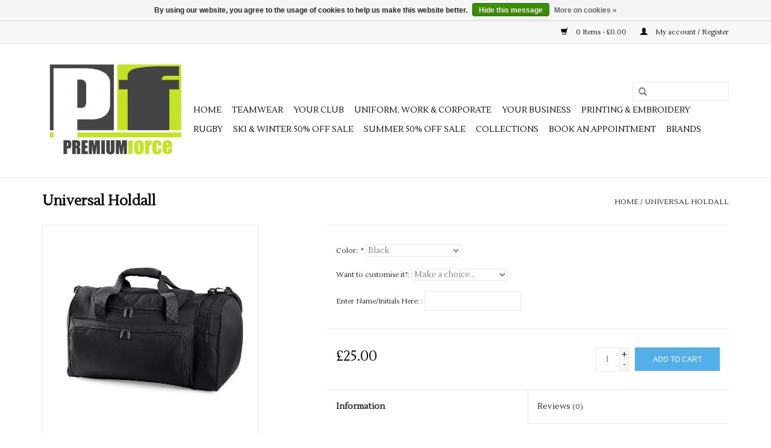

--- FILE ---
content_type: text/html;charset=utf-8
request_url: https://www.premiumforce.co.uk/universal-holdall.html
body_size: 11590
content:
<!DOCTYPE html>
<html lang="en">
  <head>
    <meta charset="utf-8"/>
<!-- [START] 'blocks/head.rain' -->
<!--

  (c) 2008-2026 Lightspeed Netherlands B.V.
  http://www.lightspeedhq.com
  Generated: 19-01-2026 @ 15:00:28

-->
<link rel="canonical" href="https://www.premiumforce.co.uk/universal-holdall.html"/>
<link rel="alternate" href="https://www.premiumforce.co.uk/index.rss" type="application/rss+xml" title="New products"/>
<link href="https://cdn.webshopapp.com/assets/cookielaw.css?2025-02-20" rel="stylesheet" type="text/css"/>
<meta name="robots" content="noodp,noydir"/>
<link href="google.com/+PremiumforceUk" rel="publisher"/>
<meta name="google-site-verification" content="WqCaJ6Z5tGNZyZxJiw4zmIWNVfadkkCbVohB5BuSBmQ"/>
<meta name="google-site-verification" content="&lt;a href=&quot;https://www.pointy.com/shops/uk/england/hertfordshire/london/premium-force&quot;&gt;Premium Force&lt;/a&gt;"/>
<meta name="google-site-verification" content="&lt;!-- Start of LiveChat (www.livechatinc.com) code --&gt;"/>
<meta name="google-site-verification" content="&lt;script type=&quot;text/javascript&quot;&gt;"/>
<meta name="google-site-verification" content="window.__lc = window.__lc || {};"/>
<meta name="google-site-verification" content="window.__lc.license = 11208022;"/>
<meta name="google-site-verification" content="(function() {"/>
<meta name="google-site-verification" content="var lc = document.createElement(&#039;script&#039;); lc.type = &#039;text/javascript&#039;; lc.async = true;"/>
<meta name="google-site-verification" content="lc.src = (&#039;https:&#039; == document.location.protocol ? &#039;https://&#039; : &#039;http://&#039;) + &#039;cdn.livechatinc.com/tracking.js&#039;;"/>
<meta name="google-site-verification" content="var s = document.getElementsByTagName(&#039;script&#039;)[0]; s.parentNode.insertBefore(lc"/>
<meta name="google-site-verification" content="s);"/>
<meta name="google-site-verification" content="})();"/>
<meta name="google-site-verification" content="&lt;/script&gt;"/>
<meta name="google-site-verification" content="&lt;noscript&gt;"/>
<meta name="google-site-verification" content="&lt;a href=&quot;https://www.livechatinc.com/chat-with/11208022/&quot; rel=&quot;nofollow&quot;&gt;Chat with us&lt;/a&gt;"/>
<meta name="google-site-verification" content="powered by &lt;a href=&quot;https://www.livechatinc.com/?welcome&quot; rel=&quot;noopener nofollow&quot; target=&quot;_blank&quot;&gt;LiveChat&lt;/a&gt;"/>
<meta name="google-site-verification" content="&lt;/noscript&gt;"/>
<meta name="google-site-verification" content="&lt;!-- End of LiveChat code --&gt;"/>
<meta property="og:url" content="https://www.premiumforce.co.uk/universal-holdall.html?source=facebook"/>
<meta property="og:site_name" content="Premium Force"/>
<meta property="og:title" content="Universal Holdall"/>
<meta property="og:description" content="Available in Black &amp; Navy"/>
<meta property="og:image" content="https://cdn.webshopapp.com/shops/217793/files/401351370/universal-holdall.jpg"/>
<script src="https://www.powr.io/powr.js?external-type=lightspeed"></script>
<!--[if lt IE 9]>
<script src="https://cdn.webshopapp.com/assets/html5shiv.js?2025-02-20"></script>
<![endif]-->
<!-- [END] 'blocks/head.rain' -->
    <title>Universal Holdall - Premium Force</title>
    <meta name="description" content="Available in Black &amp; Navy" />
    <meta name="keywords" content="Universal, Holdall, printing, embroidery, workwear, sports kit, uniform, shirt supplier" />
    <meta http-equiv="X-UA-Compatible" content="IE=edge,chrome=1">
    <meta name="viewport" content="width=device-width, initial-scale=1.0">
    <meta name="apple-mobile-web-app-capable" content="yes">
    <meta name="apple-mobile-web-app-status-bar-style" content="black">
    <meta property="fb:app_id" content="966242223397117"/>


    <link rel="shortcut icon" href="https://cdn.webshopapp.com/shops/217793/themes/165519/assets/favicon.ico?20240201104644" type="image/x-icon" />
    <link href='//fonts.googleapis.com/css?family=Lustria:400,300,600' rel='stylesheet' type='text/css'>
    <link href='//fonts.googleapis.com/css?family=Lustria:400,300,600' rel='stylesheet' type='text/css'>
    <link rel="shortcut icon" href="https://cdn.webshopapp.com/shops/217793/themes/165519/assets/favicon.ico?20240201104644" type="image/x-icon" /> 
    <link rel="stylesheet" href="https://cdn.webshopapp.com/shops/217793/themes/165519/assets/bootstrap.css?20251216170158" />
    <link rel="stylesheet" href="https://cdn.webshopapp.com/shops/217793/themes/165519/assets/style.css?20251216170158" />    
    <link rel="stylesheet" href="https://cdn.webshopapp.com/shops/217793/themes/165519/assets/settings.css?20251216170158" />  
    <link rel="stylesheet" href="https://cdn.webshopapp.com/assets/gui-2-0.css?2025-02-20" />
    <link rel="stylesheet" href="https://cdn.webshopapp.com/assets/gui-responsive-2-0.css?2025-02-20" />   
    <link rel="stylesheet" href="https://cdn.webshopapp.com/shops/217793/themes/165519/assets/custom.css?20251216170158" />
    <script src="https://cdn.webshopapp.com/assets/jquery-1-9-1.js?2025-02-20"></script>
    <script src="https://cdn.webshopapp.com/assets/jquery-ui-1-10-1.js?2025-02-20"></script>
   
    <script type="text/javascript" src="https://cdn.webshopapp.com/shops/217793/themes/165519/assets/global.js?20251216170158"></script>

    <script type="text/javascript" src="https://cdn.webshopapp.com/shops/217793/themes/165519/assets/jcarousel.js?20251216170158"></script>
    <script type="text/javascript" src="https://cdn.webshopapp.com/assets/gui.js?2025-02-20"></script>
    <script type="text/javascript" src="https://cdn.webshopapp.com/assets/gui-responsive-2-0.js?2025-02-20"></script>
        
    <!--[if lt IE 9]>
    <link rel="stylesheet" href="https://cdn.webshopapp.com/shops/217793/themes/165519/assets/style-ie.css?20251216170158" />
    <![endif]-->
  </head>
  <body>  
    <header>
      <div class="topnav">
        <div class="container">
                    <div class="right">
            <a href="https://www.premiumforce.co.uk/cart/" title="Cart" class="cart"> 
              <span class="glyphicon glyphicon-shopping-cart"></span>
              0 Items - £0.00
            </a>
            <a href="https://www.premiumforce.co.uk/account/" title="My account" class="my-account">
              <span class="glyphicon glyphicon-user"></span>
                            My account / Register
                          </a>
          </div>
        </div>
      </div>
      <div class="navigation container">
        <div class="align">
          <ul class="burger">
            <img src="https://cdn.webshopapp.com/shops/217793/themes/165519/assets/hamburger.png?20251216170158" width="32" height="32" alt="Menu">
          </ul>
          <div class="vertical logo">
            <a href="https://www.premiumforce.co.uk/" title="Premium Force">
              <img src="https://cdn.webshopapp.com/shops/217793/themes/165519/assets/logo.png?20240201104644" alt="Premium Force" />
            </a>
          </div>
          <nav class="nonbounce desktop vertical">
            <form action="https://www.premiumforce.co.uk/search/" method="get" id="formSearch">
              <input type="text" name="q" autocomplete="off"  value=""/>
              <span onclick="$('#formSearch').submit();" title="Search" class="glyphicon glyphicon-search"></span>
            </form>            
            <ul>
              <li class="item home ">
                <a class="itemLink" href="https://www.premiumforce.co.uk/">Home</a>
              </li>
                            <li class="item sub">
                <a class="itemLink" href="https://www.premiumforce.co.uk/teamwear/" title="Teamwear">Teamwear</a>
                                <span class="glyphicon glyphicon-play"></span>
                <ul class="subnav">
                                    <li class="subitem">
                    <a class="subitemLink" href="https://www.premiumforce.co.uk/teamwear/clothing/" title="Clothing">Clothing</a>
                                        <ul class="subnav">
                                            <li class="subitem">
                        <a class="subitemLink" href="https://www.premiumforce.co.uk/teamwear/clothing/base-layers/" title="Base Layers">Base Layers</a>
                      </li>
                                            <li class="subitem">
                        <a class="subitemLink" href="https://www.premiumforce.co.uk/teamwear/clothing/coats-jackets/" title="Coats &amp; Jackets">Coats &amp; Jackets</a>
                      </li>
                                            <li class="subitem">
                        <a class="subitemLink" href="https://www.premiumforce.co.uk/teamwear/clothing/hoodies-sweatshirts/" title="Hoodies &amp; Sweatshirts">Hoodies &amp; Sweatshirts</a>
                      </li>
                                            <li class="subitem">
                        <a class="subitemLink" href="https://www.premiumforce.co.uk/teamwear/clothing/t-shirts-polos/" title="T Shirts &amp; Polo&#039;s">T Shirts &amp; Polo&#039;s</a>
                      </li>
                                            <li class="subitem">
                        <a class="subitemLink" href="https://www.premiumforce.co.uk/teamwear/clothing/training-tops/" title="Training Tops">Training Tops</a>
                      </li>
                                            <li class="subitem">
                        <a class="subitemLink" href="https://www.premiumforce.co.uk/teamwear/clothing/trousers-shorts/" title="Trousers &amp; Shorts">Trousers &amp; Shorts</a>
                      </li>
                                          </ul>
                                      </li>
                                    <li class="subitem">
                    <a class="subitemLink" href="https://www.premiumforce.co.uk/teamwear/equipment/" title="Equipment">Equipment</a>
                                      </li>
                                    <li class="subitem">
                    <a class="subitemLink" href="https://www.premiumforce.co.uk/teamwear/luggage/" title="Luggage">Luggage</a>
                                      </li>
                                    <li class="subitem">
                    <a class="subitemLink" href="https://www.premiumforce.co.uk/teamwear/accessories/" title="Accessories">Accessories</a>
                                      </li>
                                    <li class="subitem">
                    <a class="subitemLink" href="https://www.premiumforce.co.uk/teamwear/cricket/" title="Cricket">Cricket</a>
                                      </li>
                                    <li class="subitem">
                    <a class="subitemLink" href="https://www.premiumforce.co.uk/teamwear/netball/" title="Netball">Netball</a>
                                      </li>
                                    <li class="subitem">
                    <a class="subitemLink" href="https://www.premiumforce.co.uk/teamwear/rugby/" title="Rugby">Rugby</a>
                                      </li>
                                  </ul>
                              </li>
                            <li class="item sub">
                <a class="itemLink" href="https://www.premiumforce.co.uk/your-club/" title="Your Club">Your Club</a>
                                <span class="glyphicon glyphicon-play"></span>
                <ul class="subnav">
                                    <li class="subitem">
                    <a class="subitemLink" href="https://www.premiumforce.co.uk/your-club/cycling-clubs/" title="Cycling Clubs">Cycling Clubs</a>
                                        <ul class="subnav">
                                            <li class="subitem">
                        <a class="subitemLink" href="https://www.premiumforce.co.uk/your-club/cycling-clubs/lovelo-cinelli-racing-team/" title="Lovelo Cinelli Racing Team">Lovelo Cinelli Racing Team</a>
                      </li>
                                          </ul>
                                      </li>
                                    <li class="subitem">
                    <a class="subitemLink" href="https://www.premiumforce.co.uk/your-club/gymnastics-dance-clubs/" title="Gymnastics/Dance Clubs">Gymnastics/Dance Clubs</a>
                                        <ul class="subnav">
                                            <li class="subitem">
                        <a class="subitemLink" href="https://www.premiumforce.co.uk/your-club/gymnastics-dance-clubs/cj-dance-school/" title="CJ Dance School">CJ Dance School</a>
                      </li>
                                            <li class="subitem">
                        <a class="subitemLink" href="https://www.premiumforce.co.uk/your-club/gymnastics-dance-clubs/team-esg/" title="Team ESG">Team ESG</a>
                      </li>
                                          </ul>
                                      </li>
                                    <li class="subitem">
                    <a class="subitemLink" href="https://www.premiumforce.co.uk/your-club/rugby-clubs/" title="Rugby Clubs">Rugby Clubs</a>
                                        <ul class="subnav">
                                            <li class="subitem">
                        <a class="subitemLink" href="https://www.premiumforce.co.uk/your-club/rugby-clubs/chess-valley-rfc/" title="Chess Valley RFC">Chess Valley RFC</a>
                      </li>
                                            <li class="subitem">
                        <a class="subitemLink" href="https://www.premiumforce.co.uk/your-club/rugby-clubs/harrow-rfc/" title="Harrow RFC">Harrow RFC</a>
                      </li>
                                            <li class="subitem">
                        <a class="subitemLink" href="https://www.premiumforce.co.uk/your-club/rugby-clubs/met-police-rfc/" title="Met Police RFC">Met Police RFC</a>
                      </li>
                                            <li class="subitem">
                        <a class="subitemLink" href="https://www.premiumforce.co.uk/your-club/rugby-clubs/rvc-rugby-team/" title="RVC Rugby Team">RVC Rugby Team</a>
                      </li>
                                            <li class="subitem">
                        <a class="subitemLink" href="https://www.premiumforce.co.uk/your-club/rugby-clubs/saracens-supporters/" title="Saracens Supporters">Saracens Supporters</a>
                      </li>
                                            <li class="subitem">
                        <a class="subitemLink" href="https://www.premiumforce.co.uk/your-club/rugby-clubs/st-albans-centurions/" title="St Albans Centurions">St Albans Centurions</a>
                      </li>
                                            <li class="subitem">
                        <a class="subitemLink" href="https://www.premiumforce.co.uk/your-club/rugby-clubs/tabard-rfc/" title="Tabard RFC">Tabard RFC</a>
                      </li>
                                            <li class="subitem">
                        <a class="subitemLink" href="https://www.premiumforce.co.uk/your-club/rugby-clubs/verulamians-rfc/" title="Verulamians RFC">Verulamians RFC</a>
                      </li>
                                          </ul>
                                      </li>
                                    <li class="subitem">
                    <a class="subitemLink" href="https://www.premiumforce.co.uk/your-club/running-fitness-clubs/" title="Running &amp; Fitness Clubs">Running &amp; Fitness Clubs</a>
                                        <ul class="subnav">
                                            <li class="subitem">
                        <a class="subitemLink" href="https://www.premiumforce.co.uk/your-club/running-fitness-clubs/blind-runners/" title="Blind Runners">Blind Runners</a>
                      </li>
                                            <li class="subitem">
                        <a class="subitemLink" href="https://www.premiumforce.co.uk/your-club/running-fitness-clubs/claire-hobson-pt/" title="Claire Hobson PT">Claire Hobson PT</a>
                      </li>
                                            <li class="subitem">
                        <a class="subitemLink" href="https://www.premiumforce.co.uk/your-club/running-fitness-clubs/elevate-fitness/" title="Elevate Fitness">Elevate Fitness</a>
                      </li>
                                            <li class="subitem">
                        <a class="subitemLink" href="https://www.premiumforce.co.uk/your-club/running-fitness-clubs/fit-with-vic/" title="Fit With Vic">Fit With Vic</a>
                      </li>
                                            <li class="subitem">
                        <a class="subitemLink" href="https://www.premiumforce.co.uk/your-club/running-fitness-clubs/walx-ver-valley/" title="Walx Ver Valley">Walx Ver Valley</a>
                      </li>
                                          </ul>
                                      </li>
                                    <li class="subitem">
                    <a class="subitemLink" href="https://www.premiumforce.co.uk/your-club/schools-universities/" title="Schools &amp; Universities">Schools &amp; Universities</a>
                                        <ul class="subnav">
                                            <li class="subitem">
                        <a class="subitemLink" href="https://www.premiumforce.co.uk/your-club/schools-universities/rvc-farm-animal-clinical-club/" title="RVC Farm Animal Clinical Club">RVC Farm Animal Clinical Club</a>
                      </li>
                                            <li class="subitem">
                        <a class="subitemLink" href="https://www.premiumforce.co.uk/your-club/schools-universities/rvc-badminton-team/" title="RVC Badminton Team">RVC Badminton Team</a>
                      </li>
                                            <li class="subitem">
                        <a class="subitemLink" href="https://www.premiumforce.co.uk/your-club/schools-universities/rvc-music-society/" title="RVC Music Society">RVC Music Society</a>
                      </li>
                                            <li class="subitem">
                        <a class="subitemLink" href="https://www.premiumforce.co.uk/your-club/schools-universities/rvc-shooting-team/" title="RVC Shooting Team">RVC Shooting Team</a>
                      </li>
                                          </ul>
                                      </li>
                                    <li class="subitem">
                    <a class="subitemLink" href="https://www.premiumforce.co.uk/your-club/swimming-clubs/" title="Swimming Clubs">Swimming Clubs</a>
                                        <ul class="subnav">
                                            <li class="subitem">
                        <a class="subitemLink" href="https://www.premiumforce.co.uk/your-club/swimming-clubs/bedfordshire-asa-champs/" title="Bedfordshire ASA Champs">Bedfordshire ASA Champs</a>
                      </li>
                                            <li class="subitem">
                        <a class="subitemLink" href="https://www.premiumforce.co.uk/your-club/swimming-clubs/berkhamsted-swimming-club/" title="Berkhamsted Swimming Club">Berkhamsted Swimming Club</a>
                      </li>
                                            <li class="subitem">
                        <a class="subitemLink" href="https://www.premiumforce.co.uk/your-club/swimming-clubs/bletchley-swim-club/" title="Bletchley Swim Club">Bletchley Swim Club</a>
                      </li>
                                            <li class="subitem">
                        <a class="subitemLink" href="https://www.premiumforce.co.uk/your-club/swimming-clubs/dunstable-swim-club/" title="Dunstable Swim Club">Dunstable Swim Club</a>
                      </li>
                                            <li class="subitem">
                        <a class="subitemLink" href="https://www.premiumforce.co.uk/your-club/swimming-clubs/linslade-crusaders-sc/" title="Linslade Crusaders SC">Linslade Crusaders SC</a>
                      </li>
                                            <li class="subitem">
                        <a class="subitemLink" href="https://www.premiumforce.co.uk/your-club/swimming-clubs/putteridge-swim-club/" title="Putteridge Swim Club">Putteridge Swim Club</a>
                      </li>
                                            <li class="subitem">
                        <a class="subitemLink" href="https://www.premiumforce.co.uk/your-club/swimming-clubs/team-luton-swim-club/" title="Team Luton Swim Club">Team Luton Swim Club</a>
                      </li>
                                          </ul>
                                      </li>
                                  </ul>
                              </li>
                            <li class="item sub">
                <a class="itemLink" href="https://www.premiumforce.co.uk/uniform-work-corporate/" title="Uniform, Work &amp; Corporate">Uniform, Work &amp; Corporate</a>
                                <span class="glyphicon glyphicon-play"></span>
                <ul class="subnav">
                                    <li class="subitem">
                    <a class="subitemLink" href="https://www.premiumforce.co.uk/uniform-work-corporate/activewear-performance/" title="Activewear &amp; Performance">Activewear &amp; Performance</a>
                                      </li>
                                    <li class="subitem">
                    <a class="subitemLink" href="https://www.premiumforce.co.uk/uniform-work-corporate/bags-luggage/" title="Bags &amp; Luggage">Bags &amp; Luggage</a>
                                      </li>
                                    <li class="subitem">
                    <a class="subitemLink" href="https://www.premiumforce.co.uk/uniform-work-corporate/baselayer/" title="Baselayer">Baselayer</a>
                                      </li>
                                    <li class="subitem">
                    <a class="subitemLink" href="https://www.premiumforce.co.uk/uniform-work-corporate/chefswear-aprons/" title="Chefswear/Aprons">Chefswear/Aprons</a>
                                      </li>
                                    <li class="subitem">
                    <a class="subitemLink" href="https://www.premiumforce.co.uk/uniform-work-corporate/coats-jackets/" title="Coats &amp; Jackets">Coats &amp; Jackets</a>
                                      </li>
                                    <li class="subitem">
                    <a class="subitemLink" href="https://www.premiumforce.co.uk/uniform-work-corporate/fleece/" title="Fleece">Fleece</a>
                                      </li>
                                    <li class="subitem">
                    <a class="subitemLink" href="https://www.premiumforce.co.uk/uniform-work-corporate/gilets-bodywarmers/" title="Gilets &amp; Bodywarmers">Gilets &amp; Bodywarmers</a>
                                      </li>
                                    <li class="subitem">
                    <a class="subitemLink" href="https://www.premiumforce.co.uk/uniform-work-corporate/headwear/" title="Headwear">Headwear</a>
                                      </li>
                                    <li class="subitem">
                    <a class="subitemLink" href="https://www.premiumforce.co.uk/uniform-work-corporate/health-beauty/" title="Health &amp; Beauty">Health &amp; Beauty</a>
                                      </li>
                                    <li class="subitem">
                    <a class="subitemLink" href="https://www.premiumforce.co.uk/uniform-work-corporate/hi-vis/" title="Hi Vis">Hi Vis</a>
                                      </li>
                                    <li class="subitem">
                    <a class="subitemLink" href="https://www.premiumforce.co.uk/uniform-work-corporate/hoodies-sweatshirts/" title="Hoodies &amp; Sweatshirts">Hoodies &amp; Sweatshirts</a>
                                      </li>
                                    <li class="subitem">
                    <a class="subitemLink" href="https://www.premiumforce.co.uk/uniform-work-corporate/polos/" title="Polos">Polos</a>
                                      </li>
                                    <li class="subitem">
                    <a class="subitemLink" href="https://www.premiumforce.co.uk/uniform-work-corporate/shirts-blouses/" title="Shirts &amp; Blouses">Shirts &amp; Blouses</a>
                                      </li>
                                    <li class="subitem">
                    <a class="subitemLink" href="https://www.premiumforce.co.uk/uniform-work-corporate/softshell/" title="Softshell">Softshell</a>
                                      </li>
                                    <li class="subitem">
                    <a class="subitemLink" href="https://www.premiumforce.co.uk/uniform-work-corporate/t-shirts-vests/" title="T Shirts &amp; Vests">T Shirts &amp; Vests</a>
                                      </li>
                                    <li class="subitem">
                    <a class="subitemLink" href="https://www.premiumforce.co.uk/uniform-work-corporate/trousers-shorts/" title="Trousers &amp; Shorts">Trousers &amp; Shorts</a>
                                      </li>
                                    <li class="subitem">
                    <a class="subitemLink" href="https://www.premiumforce.co.uk/uniform-work-corporate/find-full-range-here/" title="FIND FULL RANGE HERE">FIND FULL RANGE HERE</a>
                                      </li>
                                  </ul>
                              </li>
                            <li class="item sub">
                <a class="itemLink" href="https://www.premiumforce.co.uk/your-business/" title="Your Business">Your Business</a>
                                <span class="glyphicon glyphicon-play"></span>
                <ul class="subnav">
                                    <li class="subitem">
                    <a class="subitemLink" href="https://www.premiumforce.co.uk/your-business/businesses/" title="Businesses">Businesses</a>
                                        <ul class="subnav">
                                            <li class="subitem">
                        <a class="subitemLink" href="https://www.premiumforce.co.uk/your-business/businesses/architectural-salvage/" title="Architectural Salvage">Architectural Salvage</a>
                      </li>
                                            <li class="subitem">
                        <a class="subitemLink" href="https://www.premiumforce.co.uk/your-business/businesses/bishops-electrical/" title="Bishops Electrical">Bishops Electrical</a>
                      </li>
                                            <li class="subitem">
                        <a class="subitemLink" href="https://www.premiumforce.co.uk/your-business/businesses/de-havilland-museum/" title="de Havilland Museum">de Havilland Museum</a>
                      </li>
                                            <li class="subitem">
                        <a class="subitemLink" href="https://www.premiumforce.co.uk/your-business/businesses/drc-roofing/" title="DRC Roofing">DRC Roofing</a>
                      </li>
                                            <li class="subitem">
                        <a class="subitemLink" href="https://www.premiumforce.co.uk/your-business/businesses/hilti-air/" title="Hilti Air">Hilti Air</a>
                      </li>
                                            <li class="subitem">
                        <a class="subitemLink" href="https://www.premiumforce.co.uk/your-business/businesses/hobbledown-farm/" title="Hobbledown Farm">Hobbledown Farm</a>
                      </li>
                                            <li class="subitem">
                        <a class="subitemLink" href="https://www.premiumforce.co.uk/your-business/businesses/jmb/" title="JMB">JMB</a>
                      </li>
                                            <li class="subitem">
                        <a class="subitemLink" href="https://www.premiumforce.co.uk/your-business/businesses/kj-plumbing-heating/" title="KJ Plumbing &amp; Heating">KJ Plumbing &amp; Heating</a>
                      </li>
                                            <li class="subitem">
                        <a class="subitemLink" href="https://www.premiumforce.co.uk/your-business/businesses/osborne-woodcare/" title="Osborne Woodcare">Osborne Woodcare</a>
                      </li>
                                            <li class="subitem">
                        <a class="subitemLink" href="https://www.premiumforce.co.uk/your-business/businesses/photographic-synergy/" title="Photographic Synergy">Photographic Synergy</a>
                      </li>
                                            <li class="subitem">
                        <a class="subitemLink" href="https://www.premiumforce.co.uk/your-business/businesses/prestige-carpet-care/" title="Prestige Carpet Care">Prestige Carpet Care</a>
                      </li>
                                            <li class="subitem">
                        <a class="subitemLink" href="https://www.premiumforce.co.uk/your-business/businesses/tftull-ltd/" title="T.F.Tull Ltd">T.F.Tull Ltd</a>
                      </li>
                                            <li class="subitem">
                        <a class="subitemLink" href="https://www.premiumforce.co.uk/your-business/businesses/thrift-farm/" title="Thrift Farm">Thrift Farm</a>
                      </li>
                                            <li class="subitem">
                        <a class="subitemLink" href="https://www.premiumforce.co.uk/your-business/businesses/upgrade-heating/" title="Upgrade Heating">Upgrade Heating</a>
                      </li>
                                            <li class="subitem">
                        <a class="subitemLink" href="https://www.premiumforce.co.uk/your-business/businesses/webbs-gardens/" title="Webbs Gardens">Webbs Gardens</a>
                      </li>
                                            <li class="subitem">
                        <a class="subitemLink" href="https://www.premiumforce.co.uk/your-business/businesses/willows-activity-farm/" title="Willows Activity Farm">Willows Activity Farm</a>
                      </li>
                                            <li class="subitem">
                        <a class="subitemLink" href="https://www.premiumforce.co.uk/your-business/businesses/willows-forge/" title="Willows Forge">Willows Forge</a>
                      </li>
                                            <li class="subitem">
                        <a class="subitemLink" href="https://www.premiumforce.co.uk/your-business/businesses/woodside-security/" title="Woodside Security">Woodside Security</a>
                      </li>
                                            <li class="subitem">
                        <a class="subitemLink" href="https://www.premiumforce.co.uk/your-business/businesses/wroxham-barns/" title="Wroxham Barns">Wroxham Barns</a>
                      </li>
                                          </ul>
                                      </li>
                                    <li class="subitem">
                    <a class="subitemLink" href="https://www.premiumforce.co.uk/your-business/childcare/" title="Childcare">Childcare</a>
                                        <ul class="subnav">
                                            <li class="subitem">
                        <a class="subitemLink" href="https://www.premiumforce.co.uk/your-business/childcare/child-minders/" title="Child Minders">Child Minders</a>
                      </li>
                                            <li class="subitem">
                        <a class="subitemLink" href="https://www.premiumforce.co.uk/your-business/childcare/kids-play/" title="Kids Play">Kids Play</a>
                      </li>
                                            <li class="subitem">
                        <a class="subitemLink" href="https://www.premiumforce.co.uk/your-business/childcare/mead-open-farm-day-nursery/" title="Mead Open Farm Day Nursery">Mead Open Farm Day Nursery</a>
                      </li>
                                            <li class="subitem">
                        <a class="subitemLink" href="https://www.premiumforce.co.uk/your-business/childcare/messy-madness/" title="Messy Madness">Messy Madness</a>
                      </li>
                                            <li class="subitem">
                        <a class="subitemLink" href="https://www.premiumforce.co.uk/your-business/childcare/topsy-turvy-nursery-pre-school/" title="Topsy Turvy Nursery &amp; Pre School">Topsy Turvy Nursery &amp; Pre School</a>
                      </li>
                                            <li class="subitem">
                        <a class="subitemLink" href="https://www.premiumforce.co.uk/your-business/childcare/willows-day-nursery-day-camps/" title="Willows Day Nursery &amp; Day Camps">Willows Day Nursery &amp; Day Camps</a>
                      </li>
                                          </ul>
                                      </li>
                                    <li class="subitem">
                    <a class="subitemLink" href="https://www.premiumforce.co.uk/your-business/charity/" title="Charity">Charity</a>
                                        <ul class="subnav">
                                            <li class="subitem">
                        <a class="subitemLink" href="https://www.premiumforce.co.uk/your-business/charity/bod-bus/" title="Bod Bus">Bod Bus</a>
                      </li>
                                          </ul>
                                      </li>
                                    <li class="subitem">
                    <a class="subitemLink" href="https://www.premiumforce.co.uk/your-business/sports-health/" title="Sports &amp; Health">Sports &amp; Health</a>
                                        <ul class="subnav">
                                            <li class="subitem">
                        <a class="subitemLink" href="https://www.premiumforce.co.uk/your-business/sports-health/beta-tennis/" title="Beta Tennis">Beta Tennis</a>
                      </li>
                                            <li class="subitem">
                        <a class="subitemLink" href="https://www.premiumforce.co.uk/your-business/sports-health/challenge-tennis/" title="Challenge Tennis">Challenge Tennis</a>
                      </li>
                                            <li class="subitem">
                        <a class="subitemLink" href="https://www.premiumforce.co.uk/your-business/sports-health/ki-health-concepts/" title="KI Health Concepts">KI Health Concepts</a>
                      </li>
                                            <li class="subitem">
                        <a class="subitemLink" href="https://www.premiumforce.co.uk/your-business/sports-health/vitality-therapy/" title="Vitality Therapy">Vitality Therapy</a>
                      </li>
                                            <li class="subitem">
                        <a class="subitemLink" href="https://www.premiumforce.co.uk/your-business/sports-health/walking-to-wellness/" title="Walking to Wellness">Walking to Wellness</a>
                      </li>
                                          </ul>
                                      </li>
                                    <li class="subitem">
                    <a class="subitemLink" href="https://www.premiumforce.co.uk/your-business/schools/" title="Schools">Schools</a>
                                        <ul class="subnav">
                                            <li class="subitem">
                        <a class="subitemLink" href="https://www.premiumforce.co.uk/your-business/schools/greenleas/" title="Greenleas">Greenleas</a>
                      </li>
                                          </ul>
                                      </li>
                                  </ul>
                              </li>
                            <li class="item sub">
                <a class="itemLink" href="https://www.premiumforce.co.uk/printing-embroidery/" title="Printing &amp; Embroidery">Printing &amp; Embroidery</a>
                                <span class="glyphicon glyphicon-play"></span>
                <ul class="subnav">
                                    <li class="subitem">
                    <a class="subitemLink" href="https://www.premiumforce.co.uk/printing-embroidery/what-we-offer/" title="What we offer">What we offer</a>
                                      </li>
                                    <li class="subitem">
                    <a class="subitemLink" href="https://www.premiumforce.co.uk/printing-embroidery/price-lists/" title="Price Lists">Price Lists</a>
                                      </li>
                                    <li class="subitem">
                    <a class="subitemLink" href="https://www.premiumforce.co.uk/printing-embroidery/leavers-hoodies/" title="Leavers Hoodies">Leavers Hoodies</a>
                                      </li>
                                    <li class="subitem">
                    <a class="subitemLink" href="https://www.premiumforce.co.uk/printing-embroidery/bespoke-web-shop/" title="Bespoke Web Shop">Bespoke Web Shop</a>
                                      </li>
                                  </ul>
                              </li>
                            <li class="item sub">
                <a class="itemLink" href="https://www.premiumforce.co.uk/rugby/" title="Rugby">Rugby</a>
                                <span class="glyphicon glyphicon-play"></span>
                <ul class="subnav">
                                    <li class="subitem">
                    <a class="subitemLink" href="https://www.premiumforce.co.uk/rugby/clothing/" title="Clothing">Clothing</a>
                                        <ul class="subnav">
                                            <li class="subitem">
                        <a class="subitemLink" href="https://www.premiumforce.co.uk/rugby/clothing/adults/" title="Adults">Adults</a>
                      </li>
                                            <li class="subitem">
                        <a class="subitemLink" href="https://www.premiumforce.co.uk/rugby/clothing/junior/" title="Junior">Junior</a>
                      </li>
                                          </ul>
                                      </li>
                                    <li class="subitem">
                    <a class="subitemLink" href="https://www.premiumforce.co.uk/rugby/equipment/" title="Equipment">Equipment</a>
                                        <ul class="subnav">
                                            <li class="subitem">
                        <a class="subitemLink" href="https://www.premiumforce.co.uk/rugby/equipment/rugby-balls/" title="Rugby Balls">Rugby Balls</a>
                      </li>
                                            <li class="subitem">
                        <a class="subitemLink" href="https://www.premiumforce.co.uk/rugby/equipment/rugby-training/" title="Rugby Training">Rugby Training</a>
                      </li>
                                          </ul>
                                      </li>
                                    <li class="subitem">
                    <a class="subitemLink" href="https://www.premiumforce.co.uk/rugby/protection/" title="Protection">Protection</a>
                                        <ul class="subnav">
                                            <li class="subitem">
                        <a class="subitemLink" href="https://www.premiumforce.co.uk/rugby/protection/adults/" title="Adults">Adults</a>
                      </li>
                                            <li class="subitem">
                        <a class="subitemLink" href="https://www.premiumforce.co.uk/rugby/protection/junior/" title="Junior">Junior</a>
                      </li>
                                          </ul>
                                      </li>
                                    <li class="subitem">
                    <a class="subitemLink" href="https://www.premiumforce.co.uk/rugby/base-layers/" title="Base Layers">Base Layers</a>
                                        <ul class="subnav">
                                            <li class="subitem">
                        <a class="subitemLink" href="https://www.premiumforce.co.uk/rugby/base-layers/adults/" title="Adults">Adults</a>
                      </li>
                                            <li class="subitem">
                        <a class="subitemLink" href="https://www.premiumforce.co.uk/rugby/base-layers/junior/" title="Junior">Junior</a>
                      </li>
                                          </ul>
                                      </li>
                                    <li class="subitem">
                    <a class="subitemLink" href="https://www.premiumforce.co.uk/rugby/footwear/" title="Footwear">Footwear</a>
                                        <ul class="subnav">
                                            <li class="subitem">
                        <a class="subitemLink" href="https://www.premiumforce.co.uk/rugby/footwear/adults/" title="Adults">Adults</a>
                      </li>
                                            <li class="subitem">
                        <a class="subitemLink" href="https://www.premiumforce.co.uk/rugby/footwear/junior/" title="Junior">Junior</a>
                      </li>
                                          </ul>
                                      </li>
                                    <li class="subitem">
                    <a class="subitemLink" href="https://www.premiumforce.co.uk/rugby/accessories/" title="Accessories">Accessories</a>
                                        <ul class="subnav">
                                            <li class="subitem">
                        <a class="subitemLink" href="https://www.premiumforce.co.uk/rugby/accessories/adults/" title="Adults">Adults</a>
                      </li>
                                            <li class="subitem">
                        <a class="subitemLink" href="https://www.premiumforce.co.uk/rugby/accessories/junior/" title="Junior">Junior</a>
                      </li>
                                          </ul>
                                      </li>
                                  </ul>
                              </li>
                            <li class="item sub">
                <a class="itemLink" href="https://www.premiumforce.co.uk/ski-winter-50-off-sale/" title="SKI &amp; WINTER 50% OFF SALE">SKI &amp; WINTER 50% OFF SALE</a>
                                <span class="glyphicon glyphicon-play"></span>
                <ul class="subnav">
                                    <li class="subitem">
                    <a class="subitemLink" href="https://www.premiumforce.co.uk/ski-winter-50-off-sale/ski/" title="Ski">Ski</a>
                                        <ul class="subnav">
                                            <li class="subitem">
                        <a class="subitemLink" href="https://www.premiumforce.co.uk/ski-winter-50-off-sale/ski/jackets/" title="Jackets">Jackets</a>
                      </li>
                                            <li class="subitem">
                        <a class="subitemLink" href="https://www.premiumforce.co.uk/ski-winter-50-off-sale/ski/trousers/" title="Trousers">Trousers</a>
                      </li>
                                            <li class="subitem">
                        <a class="subitemLink" href="https://www.premiumforce.co.uk/ski-winter-50-off-sale/ski/1-piece-suits/" title="1 Piece Suits">1 Piece Suits</a>
                      </li>
                                            <li class="subitem">
                        <a class="subitemLink" href="https://www.premiumforce.co.uk/ski-winter-50-off-sale/ski/base-layers/" title="Base Layers">Base Layers</a>
                      </li>
                                            <li class="subitem">
                        <a class="subitemLink" href="https://www.premiumforce.co.uk/ski-winter-50-off-sale/ski/mid-layers/" title="Mid Layers">Mid Layers</a>
                      </li>
                                            <li class="subitem">
                        <a class="subitemLink" href="https://www.premiumforce.co.uk/ski-winter-50-off-sale/ski/leisure-wear/" title="Leisure Wear">Leisure Wear</a>
                      </li>
                                            <li class="subitem">
                        <a class="subitemLink" href="https://www.premiumforce.co.uk/ski-winter-50-off-sale/ski/headwear/" title="Headwear">Headwear</a>
                      </li>
                                            <li class="subitem">
                        <a class="subitemLink" href="https://www.premiumforce.co.uk/ski-winter-50-off-sale/ski/snow-boots/" title="Snow Boots">Snow Boots</a>
                      </li>
                                            <li class="subitem">
                        <a class="subitemLink" href="https://www.premiumforce.co.uk/ski-winter-50-off-sale/ski/socks/" title="Socks">Socks</a>
                      </li>
                                            <li class="subitem">
                        <a class="subitemLink" href="https://www.premiumforce.co.uk/ski-winter-50-off-sale/ski/accessories/" title="Accessories">Accessories</a>
                      </li>
                                          </ul>
                                      </li>
                                    <li class="subitem">
                    <a class="subitemLink" href="https://www.premiumforce.co.uk/ski-winter-50-off-sale/winter/" title="Winter">Winter</a>
                                        <ul class="subnav">
                                            <li class="subitem">
                        <a class="subitemLink" href="https://www.premiumforce.co.uk/ski-winter-50-off-sale/winter/jackets-coats/" title="Jackets &amp; Coats">Jackets &amp; Coats</a>
                      </li>
                                            <li class="subitem">
                        <a class="subitemLink" href="https://www.premiumforce.co.uk/ski-winter-50-off-sale/winter/clothing/" title="Clothing">Clothing</a>
                      </li>
                                            <li class="subitem">
                        <a class="subitemLink" href="https://www.premiumforce.co.uk/ski-winter-50-off-sale/winter/headwear/" title="Headwear">Headwear</a>
                      </li>
                                            <li class="subitem">
                        <a class="subitemLink" href="https://www.premiumforce.co.uk/ski-winter-50-off-sale/winter/gloves-mittens/" title="Gloves &amp; Mittens">Gloves &amp; Mittens</a>
                      </li>
                                            <li class="subitem">
                        <a class="subitemLink" href="https://www.premiumforce.co.uk/ski-winter-50-off-sale/winter/footwear/" title="Footwear">Footwear</a>
                      </li>
                                            <li class="subitem">
                        <a class="subitemLink" href="https://www.premiumforce.co.uk/ski-winter-50-off-sale/winter/accessories/" title="Accessories">Accessories</a>
                      </li>
                                            <li class="subitem">
                        <a class="subitemLink" href="https://www.premiumforce.co.uk/ski-winter-50-off-sale/winter/sledges/" title="Sledges">Sledges</a>
                      </li>
                                          </ul>
                                      </li>
                                    <li class="subitem">
                    <a class="subitemLink" href="https://www.premiumforce.co.uk/ski-winter-50-off-sale/outdoor/" title="Outdoor">Outdoor</a>
                                        <ul class="subnav">
                                            <li class="subitem">
                        <a class="subitemLink" href="https://www.premiumforce.co.uk/ski-winter-50-off-sale/outdoor/coats-jackets/" title="Coats &amp; Jackets">Coats &amp; Jackets</a>
                      </li>
                                            <li class="subitem">
                        <a class="subitemLink" href="https://www.premiumforce.co.uk/ski-winter-50-off-sale/outdoor/waterproofs/" title="Waterproofs">Waterproofs</a>
                      </li>
                                            <li class="subitem">
                        <a class="subitemLink" href="https://www.premiumforce.co.uk/ski-winter-50-off-sale/outdoor/clothing/" title="Clothing">Clothing</a>
                      </li>
                                            <li class="subitem">
                        <a class="subitemLink" href="https://www.premiumforce.co.uk/ski-winter-50-off-sale/outdoor/footwear/" title="Footwear">Footwear</a>
                      </li>
                                          </ul>
                                      </li>
                                  </ul>
                              </li>
                            <li class="item sub">
                <a class="itemLink" href="https://www.premiumforce.co.uk/summer-50-off-sale/" title="SUMMER 50% OFF SALE">SUMMER 50% OFF SALE</a>
                                <span class="glyphicon glyphicon-play"></span>
                <ul class="subnav">
                                    <li class="subitem">
                    <a class="subitemLink" href="https://www.premiumforce.co.uk/summer-50-off-sale/summer/" title="Summer">Summer</a>
                                        <ul class="subnav">
                                            <li class="subitem">
                        <a class="subitemLink" href="https://www.premiumforce.co.uk/summer-50-off-sale/summer/paddling-pools/" title="Paddling Pools">Paddling Pools</a>
                      </li>
                                            <li class="subitem">
                        <a class="subitemLink" href="https://www.premiumforce.co.uk/summer-50-off-sale/summer/beachwear/" title="Beachwear">Beachwear</a>
                      </li>
                                            <li class="subitem">
                        <a class="subitemLink" href="https://www.premiumforce.co.uk/summer-50-off-sale/summer/footwear/" title="Footwear">Footwear</a>
                      </li>
                                          </ul>
                                      </li>
                                  </ul>
                              </li>
                            <li class="item sub">
                <a class="itemLink" href="https://www.premiumforce.co.uk/collections/" title="Collections">Collections</a>
                                <span class="glyphicon glyphicon-play"></span>
                <ul class="subnav">
                                    <li class="subitem">
                    <a class="subitemLink" href="https://www.premiumforce.co.uk/collections/st-albans-range/" title="St Albans Range">St Albans Range</a>
                                      </li>
                                    <li class="subitem">
                    <a class="subitemLink" href="https://www.premiumforce.co.uk/collections/childminders/" title="Childminders">Childminders</a>
                                      </li>
                                    <li class="subitem">
                    <a class="subitemLink" href="https://www.premiumforce.co.uk/collections/leavers-hoodies/" title="Leavers Hoodies">Leavers Hoodies</a>
                                      </li>
                                  </ul>
                              </li>
                            <li class="item">
                <a class="itemLink" href="https://www.premiumforce.co.uk/book-an-appointment/" title="Book an appointment">Book an appointment</a>
                              </li>
                                                                      <li class="item"><a class="itemLink" href="https://www.premiumforce.co.uk/brands/" title="Brands">Brands</a></li>
                                        </ul>
            <span class="glyphicon glyphicon-remove"></span>  
          </nav>
        </div>
      </div>
    </header>
    
    <div class="wrapper">
      <div class="container content">
                <div itemscope itemtype="http://schema.org/Product">
  <div class="page-title row">
  <meta itemprop="description" content="Available in Black & Navy" />  <div class="col-sm-6 col-md-6">
    <h1 class="product-page" itemprop="name" content="Universal Holdall">       Universal Holdall </h1> 
      </div>
  <div class="col-sm-6 col-md-6 breadcrumbs text-right">
    <a href="https://www.premiumforce.co.uk/" title="Home">Home</a>
    
        / <a href="https://www.premiumforce.co.uk/universal-holdall.html">Universal Holdall</a>
      </div>  
</div>
<div class="product-wrap row">
  <div class="product-img col-sm-4 col-md-4">
    <div class="zoombox">
      <div class="images"> 
        <meta itemprop="image" content="https://cdn.webshopapp.com/shops/217793/files/401351370/300x250x2/universal-holdall.jpg" />       
                <a class="zoom first" data-image-id="401351370">             
                                  <img src="https://cdn.webshopapp.com/shops/217793/files/401351370/universal-holdall.jpg" alt="Universal Holdall">
                              </a> 
                <a class="zoom" data-image-id="401351379">             
                                  <img src="https://cdn.webshopapp.com/shops/217793/files/401351379/universal-holdall.jpg" alt="Universal Holdall">
                              </a> 
              </div>
      
      <div class="thumbs row">
                <div class="col-xs-3 col-sm-4 col-md-4">
          <a data-image-id="401351370">
                                        <img src="https://cdn.webshopapp.com/shops/217793/files/401351370/156x230x1/universal-holdall.jpg" alt="Universal Holdall" title="Universal Holdall"/>
                                    </a>
        </div>
                <div class="col-xs-3 col-sm-4 col-md-4">
          <a data-image-id="401351379">
                                        <img src="https://cdn.webshopapp.com/shops/217793/files/401351379/156x230x1/universal-holdall.jpg" alt="Universal Holdall" title="Universal Holdall"/>
                                    </a>
        </div>
              </div>  
    </div>
  </div>
 
  <div itemprop="offers" itemscope itemtype="http://schema.org/Offer" class="product-info col-sm-8 col-md-7 col-md-offset-1"> 
    <meta itemprop="price" content="25.00" />
    <meta itemprop="priceCurrency" content="GBP" /> 
    <meta itemprop="itemCondition" itemtype="http://schema.org/OfferItemCondition" content="http://schema.org/NewCondition"/>
          <meta itemprop="availability" content="" />
          
    <form action="https://www.premiumforce.co.uk/cart/add/265493998/" id=
        "product_configure_form" method="post">
            <div class="product-option row">
        <div class="col-md-12">
          <input type="hidden" name="bundle_id" id="product_configure_bundle_id" value="">
<div class="product-configure">
  <div class="product-configure-options" aria-label="Select an option of the product. This will reload the page to show the new option." role="region">
    <div class="product-configure-options-option">
      <label for="product_configure_option_color">Color: <em aria-hidden="true">*</em></label>
      <select name="matrix[color]" id="product_configure_option_color" onchange="document.getElementById('product_configure_form').action = 'https://www.premiumforce.co.uk/product/matrix/134196745/'; document.getElementById('product_configure_form').submit();" aria-required="true">
        <option value="Black" selected="selected">Black</option>
        <option value="French+Navy">French Navy</option>
      </select>
      <div class="product-configure-clear"></div>
    </div>
  </div>
<input type="hidden" name="matrix_non_exists" value="">
  <div class="product-configure-custom" role="region" aria-label="Product configurations">
    <div class="product-configure-custom-option" >
      <label for="product_configure_custom_7189312" id="gui-product-custom-field-title-7189312">Want to customise it?:</label>
      <select name="custom[7189312]" id="product_configure_custom_7189312">
        <option value=""  selected="selected">Make a choice...</option>
        <option value="60367442">Name on Back (+£8.00)</option>
        <option value="60367443">Initials on Front (+£3.00)</option>
        <option value="60367444">Name &amp; Initials (+£10.00)</option>
      </select>
      <div class="product-configure-clear"></div>
    </div>
    <div class="product-configure-custom-option" >
      <label for="product_configure_custom_7189313" id="gui-product-custom-field-title-7189313">Enter Name/Initials Here: :</label>
      <input type="text" name="custom[7189313]" id="product_configure_custom_7189313" value="" />
      <div class="product-configure-clear"></div>
    </div>
  </div>
</div>

        </div>
      </div>
            <div class="product-price row">
        <div class="price-wrap col-xs-5 col-md-5"> 
                    <span class="price" style="line-height: 30px;">£25.00
             
 
        </div>
        <div class="cart col-xs-7 col-md-7"> 
          <div class="cart">
                        <input type="text" name="quantity" value="1" />
            <div class="change">
              <a href="javascript:;" onclick="updateQuantity('up');" class="up">+</a>
              <a href="javascript:;" onclick="updateQuantity('down');" class="down">-</a>
            </div>
            <a href="javascript:;" onclick="$('#product_configure_form').submit();" class="btn glyphicon glyphicon-shopping-cart" title="Add to cart" >
              <span>Add to cart</span>
            </a>
                      </div>
        </div>
      </div>
    </form>   

    <div class="product-tabs row">
      <div class="tabs">
        <ul>
          <li class="active col-2 information"><a rel="info" href="#">Information</a></li>
                    <li class="col-2 reviews"><a rel="reviews" href="#">Reviews <small>(0)</small></a></li>        </ul>
      </div>                    
      <div class="tabsPages">
        <div class="page info active">
          <table class="details">
                                   			                          <tr class="availability">
              <td>Availability:</td>
              <td><span class="out-of-stock">Out of stock, Available to order</span></td>
            </tr>
                        			                          <tr class="deliverytime">
              <td>Delivery time:</td>
              <td>STILL AVAILABLE TO ORDER - This item is made to order -  please allow up to 14 Days for delivery</td>
            </tr>
                        
          </table>
         
          
                      <ul>
                                                <li>
                    <strong>
                      Buy 10 for £23.75 each and save 5%
                                          </strong>
                  </li>
                                  <li>
                    <strong>
                      Buy 25 for £22.50 each and save 10%
                                          </strong>
                  </li>
                                  <li>
                    <strong>
                      Buy 50 for £21.25 each and save 15%
                                          </strong>
                  </li>
                                  <li>
                    <strong>
                      Buy 75 for £20.00 each and save 20%
                                          </strong>
                  </li>
                                  <li>
                    <strong>
                      Buy 100 for £18.75 each and save 25%
                                          </strong>
                  </li>
                                            
                          </ul>
                    <div class="clearfix"></div>
          
          <p> </p>
<p><em>If you would like a logo put on this item – please drop us an email with more details.</em></p>
<p><a href="/cdn-cgi/l/email-protection#512234232738323422112123343c38243c373e2332347f323e7f243a"><em><span class="__cf_email__" data-cfemail="cfbcaabdb9a6acaabc8fbfbdaaa2a6baa2a9a0bdacaae1aca0e1baa4">[email&#160;protected]</span></em></a></p>
<p><em>No job is too big or too small.</em></p>
<p><span style="color: #ff0000;"><em><strong>PLEASE NOTE YOU CAN STILL ORDER THIS ITEM IF IT IS "OUT OF STOCK", SIMPLY ADD THE REQUIRED SIZE TO THE BASKET, AND WE WILL GET THIS ORDERED IN FOR YOU.</strong></em></span></p>
<p> </p>
<ul class="list-unstyled mb-1">
<li>Detachable adjustable strap</li>
<li>Internal baseboard</li>
<li>Protective base feet</li>
</ul>
<h4 class="d-none d-md-block"> </h4>
<h4 class="d-none d-md-block">SPECIFICATION</h4>
<p>Detachable adjustable shoulder strap with pad. Zippered end pocket. Zippered front pocket. Protective base feet. Internal baseboard. Padded hand grip.</p>
<p> </p>
<ul>
<li>Bag Capacity 35 Litres</li>
<li>Dimensions 50 x 28 x 28cm</li>
<li>Embroidery Front pocket: 12 Tubular hoop. Top flap: 18 Tubular hoop. End pocket: 15 Tubular hoop</li>
<li>Print Area Front pocket: 32 x 12cm. Top flap: 24 x 18cm. End pocket: 19 x 19cm</li>
<li>Washing Instructions Sponge clean only</li>
</ul>
<div> </div>
<div>Fabric: 600D Polyester</div>
<div> </div>
<div>Weight: 800 grams</div>
<div> </div>
<div>Size <b>One Size</b></div>
          
                    
        </div>
        
        <div class="page reviews">
                              
          <div class="bottom">
            <div class="right">
              <a href="https://www.premiumforce.co.uk/account/review/134196745/">Add your review</a>
            </div>
            <span>0</span> stars based on <span>0</span> reviews
          </div>          
        </div>
      </div>
    </div>
  </div>
</div>
<div class="product-actions row">
  <div class="social-media col-xs-12 col-md-4">
    <div class="sharethis-inline-share-buttons"></div>
  </div>
  <div class="col-md-7 col-md-offset-1 ">
    <div class="tags-actions row">
      <div class="tags col-md-4">
                      </div>
      <div class="actions col-md-8 text-right">
        <a href="https://www.premiumforce.co.uk/account/wishlistAdd/134196745/?variant_id=265493998" title="Add to wishlist">Add to wishlist</a> / 
        <a href="https://www.premiumforce.co.uk/compare/add/265493998/" title="Add to comparison">
          Add to comparison
        </a> / 
                <a href="#" onclick="window.print(); return false;" title="Print">
          Print
        </a>
      </div>      
    </div>
  </div>    
</div>

   
  
<div class="products  related row">
  <div class="col-md-12">
    <h3>Related products</h3>
  </div>
    <div class="product col-xs-6 col-sm-3 col-md-3">
  <div class="image-wrap">
    <a href="https://www.premiumforce.co.uk/adults-player-holdall-medium.html" title="Player Holdall Medium">
      
           
                  <img src="https://cdn.webshopapp.com/shops/217793/files/383225682/262x276x1/player-holdall-medium.jpg" width="262" height="276" alt="Player Holdall Medium" title="Player Holdall Medium" />
                </a>
    
    <div class="description text-center">
      <a href="https://www.premiumforce.co.uk/adults-player-holdall-medium.html" title="Player Holdall Medium">
                <div class="text">
                    Available in Black &amp; Navy
                  </div>
      </a>
      <a href="https://www.premiumforce.co.uk/cart/add/252099693/" class="cart">Add to cart</a>
    </div>
  </div>
  
  <div class="info">
    <a href="https://www.premiumforce.co.uk/adults-player-holdall-medium.html" title="Player Holdall Medium" class="title">
        Player Holdall Medium     </a>
    
    <div class="left">      
      
    
    £34.00
          
   </div>
       
   
     </div>
</div>

    <div class="product col-xs-6 col-sm-3 col-md-3">
  <div class="image-wrap">
    <a href="https://www.premiumforce.co.uk/player-holdall-large.html" title="Player Holdall Large">
      
           
                  <img src="https://cdn.webshopapp.com/shops/217793/files/383225891/262x276x1/player-holdall-large.jpg" width="262" height="276" alt="Player Holdall Large" title="Player Holdall Large" />
                </a>
    
    <div class="description text-center">
      <a href="https://www.premiumforce.co.uk/player-holdall-large.html" title="Player Holdall Large">
                <div class="text">
                    Available in Black &amp; Navy
                  </div>
      </a>
      <a href="https://www.premiumforce.co.uk/cart/add/252099888/" class="cart">Add to cart</a>
    </div>
  </div>
  
  <div class="info">
    <a href="https://www.premiumforce.co.uk/player-holdall-large.html" title="Player Holdall Large" class="title">
        Player Holdall Large     </a>
    
    <div class="left">      
      
    
    £36.00
          
   </div>
       
   
     </div>
</div>

<div class="clearfix visible-xs"></div>
    <div class="product col-xs-6 col-sm-3 col-md-3">
  <div class="image-wrap">
    <a href="https://www.premiumforce.co.uk/athleisure-holdall.html" title="Athleisure Holdall">
      
           
                  <img src="https://cdn.webshopapp.com/shops/217793/files/399395232/262x276x1/athleisure-holdall.jpg" width="262" height="276" alt="Athleisure Holdall" title="Athleisure Holdall" />
                </a>
    
    <div class="description text-center">
      <a href="https://www.premiumforce.co.uk/athleisure-holdall.html" title="Athleisure Holdall">
                <div class="text">
                    Multiple colours available
                  </div>
      </a>
      <a href="https://www.premiumforce.co.uk/cart/add/263869586/" class="cart">Add to cart</a>
    </div>
  </div>
  
  <div class="info">
    <a href="https://www.premiumforce.co.uk/athleisure-holdall.html" title="Athleisure Holdall" class="title">
        Athleisure Holdall     </a>
    
    <div class="left">      
      
    
    £28.00
          
   </div>
       
   
     </div>
</div>

    <div class="product col-xs-6 col-sm-3 col-md-3">
  <div class="image-wrap">
    <a href="https://www.premiumforce.co.uk/adults-fashion-backpack.html" title="Adults Fashion Backpack">
      
           
                  <img src="https://cdn.webshopapp.com/shops/217793/files/399401986/262x276x1/adults-fashion-backpack.jpg" width="262" height="276" alt="Adults Fashion Backpack" title="Adults Fashion Backpack" />
                </a>
    
    <div class="description text-center">
      <a href="https://www.premiumforce.co.uk/adults-fashion-backpack.html" title="Adults Fashion Backpack">
                <div class="text">
                    Available in 33 colours
                  </div>
      </a>
      <a href="https://www.premiumforce.co.uk/cart/add/263874189/" class="cart">Add to cart</a>
    </div>
  </div>
  
  <div class="info">
    <a href="https://www.premiumforce.co.uk/adults-fashion-backpack.html" title="Adults Fashion Backpack" class="title">
        Adults Fashion Backpack     </a>
    
    <div class="left">      
      
    
    £16.00
          
   </div>
       
   
     </div>
</div>

<div class="clearfix visible-xs"></div>
    <div class="product col-xs-6 col-sm-3 col-md-3">
  <div class="image-wrap">
    <a href="https://www.premiumforce.co.uk/original-barrel-bag.html" title="Original Barrel Bag">
      
           
                  <img src="https://cdn.webshopapp.com/shops/217793/files/399403603/262x276x1/original-barrel-bag.jpg" width="262" height="276" alt="Original Barrel Bag" title="Original Barrel Bag" />
                </a>
    
    <div class="description text-center">
      <a href="https://www.premiumforce.co.uk/original-barrel-bag.html" title="Original Barrel Bag">
                <div class="text">
                    Available in 14 colours
                  </div>
      </a>
      <a href="https://www.premiumforce.co.uk/cart/add/263876313/" class="cart">Add to cart</a>
    </div>
  </div>
  
  <div class="info">
    <a href="https://www.premiumforce.co.uk/original-barrel-bag.html" title="Original Barrel Bag" class="title">
        Original Barrel Bag     </a>
    
    <div class="left">      
      
    
    £20.00
          
   </div>
       
   
     </div>
</div>

  </div>                  
</div>


<script data-cfasync="false" src="/cdn-cgi/scripts/5c5dd728/cloudflare-static/email-decode.min.js"></script><script src="https://cdn.webshopapp.com/shops/217793/themes/165519/assets/jquery-zoom-min.js?20251216170158" type="text/javascript"></script>
<script type="text/javascript">
function updateQuantity(way){
    var quantity = parseInt($('.cart input').val());

    if (way == 'up'){
        if (quantity < 10000){
            quantity++;
        } else {
            quantity = 10000;
        }
    } else {
        if (quantity > 1){
            quantity--;
        } else {
            quantity = 1;
        }
    }

    $('.cart input').val(quantity);
}
</script>      </div>
      
      <footer>
        <hr class="full-width" />
        <div class="container">
          <div class="social row">
                        <div class="newsletter col-xs-12 col-sm-7 col-md-7">
              <span class="title">Sign up for our newsletter:</span>
              <form id="formNewsletter" action="https://www.premiumforce.co.uk/account/newsletter/" method="post">
                <input type="hidden" name="key" value="19848dd715332b8beff8f44033c99913" />
                <input type="text" name="email" id="formNewsletterEmail" value="" placeholder="E-mail"/>
                <a class="btn glyphicon glyphicon-send" href="#" onclick="$('#formNewsletter').submit(); return false;" title="Subscribe" ><span>Subscribe</span></a>
              </form>
            </div>
                            <div class="social-media col-xs-12 col-md-12  col-sm-5 col-md-5 text-right">
              <a href="https://www.facebook.com/premiumforce/" class="social-icon facebook" target="_blank"></a>              <a href="https://twitter.com/premium_force" class="social-icon twitter" target="_blank"></a>              <a href="https://plus.google.com/+PremiumforceUk?hl=en-GB" class="social-icon google" target="_blank"></a>              <a href="https://uk.pinterest.com/premiumforce/pins/" class="social-icon pinterest" target="_blank"></a>                                          <a href="https://www.instagram.com/premium_force/?hl=en" class="social-icon instagram" target="_blank" title="Instagram Premium Force"></a>              
            </div>
                      </div>
          <hr class="full-width" />
          <div class="links row">
            <div class="col-xs-12 col-sm-3 col-md-3">
                <label class="collapse" for="_1">
                  <strong>Customer service</strong>
                  <span class="glyphicon glyphicon-chevron-down hidden-sm hidden-md hidden-lg"></span></label>
                    <input class="collapse_input hidden-md hidden-lg hidden-sm" id="_1" type="checkbox">
                    <div class="list">
  
                  <ul class="no-underline no-list-style">
                                                <li><a href="https://www.premiumforce.co.uk/service/about/" title="About us" >About us</a>
                        </li>
                                                <li><a href="https://www.premiumforce.co.uk/service/" title="How to find us &amp; get in touch" >How to find us &amp; get in touch</a>
                        </li>
                                                <li><a href="https://www.premiumforce.co.uk/service/opening-hours/" title="Opening Hours" >Opening Hours</a>
                        </li>
                                                <li><a href="https://www.premiumforce.co.uk/service/printing-and-embroidery-price-lists/" title="Printing &amp; Embroidery Price Lists" >Printing &amp; Embroidery Price Lists</a>
                        </li>
                                                <li><a href="https://www.premiumforce.co.uk/service/book-an-appointment/" title="Book An Appointment" >Book An Appointment</a>
                        </li>
                                                <li><a href="https://www.premiumforce.co.uk/service/general-terms-conditions/" title="General terms &amp; conditions" >General terms &amp; conditions</a>
                        </li>
                                                <li><a href="https://www.premiumforce.co.uk/service/disclaimer/" title="Disclaimer" >Disclaimer</a>
                        </li>
                                                <li><a href="https://www.premiumforce.co.uk/service/privacy-policy/" title="Privacy policy" >Privacy policy</a>
                        </li>
                                                <li><a href="https://www.premiumforce.co.uk/service/payment-methods/" title="Payment methods" >Payment methods</a>
                        </li>
                                                <li><a href="https://www.premiumforce.co.uk/service/shipping-returns/" title="Shipping &amp; returns" >Shipping &amp; returns</a>
                        </li>
                                                <li><a href="https://www.premiumforce.co.uk/sitemap/" title="Sitemap" >Sitemap</a>
                        </li>
                                                <li><a href="https://www.premiumforce.co.uk/service/newsletter-terms-conditions/" title="Newsletter terms &amp; conditions" >Newsletter terms &amp; conditions</a>
                        </li>
                                                <li><a href="https://www.premiumforce.co.uk/service/best4workwear/" title="LINKS TO WORKWEAR &amp; SPORTSWEAR" >LINKS TO WORKWEAR &amp; SPORTSWEAR</a>
                        </li>
                                            </ul>
                  </div> 
             
            </div>     
       
            
            <div class="col-xs-12 col-sm-3 col-md-3">
          <label class="collapse" for="_2">
                  <strong>Products</strong>
                  <span class="glyphicon glyphicon-chevron-down hidden-sm hidden-md hidden-lg"></span></label>
                    <input class="collapse_input hidden-md hidden-lg hidden-sm" id="_2" type="checkbox">
                    <div class="list">
              <ul>
                <li><a href="https://www.premiumforce.co.uk/collection/" title="All products">All products</a></li>
                <li><a href="https://www.premiumforce.co.uk/collection/?sort=newest" title="New products">New products</a></li>
                <li><a href="https://www.premiumforce.co.uk/collection/offers/" title="Offers">Offers</a></li>
                <li><a href="https://www.premiumforce.co.uk/brands/" title="Brands">Brands</a></li>                                <li><a href="https://www.premiumforce.co.uk/index.rss" title="RSS feed">RSS feed</a></li>
              </ul>
            </div>
            </div>
            
            <div class="col-xs-12 col-sm-3 col-md-3">
              <label class="collapse" for="_3">
                  <strong>
                                My account
                              </strong>
                  <span class="glyphicon glyphicon-chevron-down hidden-sm hidden-md hidden-lg"></span></label>
                    <input class="collapse_input hidden-md hidden-lg hidden-sm" id="_3" type="checkbox">
                    <div class="list">
            
           
              <ul>
                                <li><a href="https://www.premiumforce.co.uk/account/" title="Register">Register</a></li>
                                <li><a href="https://www.premiumforce.co.uk/account/orders/" title="My orders">My orders</a></li>
                                <li><a href="https://www.premiumforce.co.uk/account/tickets/" title="My tickets">My tickets</a></li>
                                <li><a href="https://www.premiumforce.co.uk/account/wishlist/" title="My wishlist">My wishlist</a></li>
                              </ul>
            </div>
            </div>
            <div class="col-xs-12 col-sm-3 col-md-3">
                 <label class="collapse" for="_4">
                  <strong>Premium Force Ltd </strong>
                  <span class="glyphicon glyphicon-chevron-down hidden-sm hidden-md hidden-lg"></span></label>
                    <input class="collapse_input hidden-md hidden-lg hidden-sm" id="_4" type="checkbox">
                    <div class="list">
              
              
              
              <span class="contact-description">Independent, friendly & professional.</span>                            <div class="contact">
                <span class="glyphicon glyphicon-earphone"></span>
                01727 822280
              </div>
                                          <div class="contact">
                <span class="glyphicon glyphicon-envelope"></span>
                <a href="/cdn-cgi/l/email-protection#2350424f4650635351464e4a564e454c5140460d404c0d5648" title="Email"><span class="__cf_email__" data-cfemail="fb889a979e88bb8b899e96928e969d9489989ed59894d58e90">[email&#160;protected]</span></a>
              </div>
                            </div>
              
                                                      </div>
          </div>
          <hr class="full-width" />
        </div>
        <div class="copyright-payment">
          <div class="container">
            <div class="row">
              <div class="copyright col-md-6">
                © Copyright 2026 Premium Force 
                              </div>
              <div class="payments col-md-6 text-right">
                                <a href="https://www.premiumforce.co.uk/service/payment-methods/" title="Payment methods">
                  <img src="https://cdn.webshopapp.com/assets/icon-payment-creditcard.png?2025-02-20" alt="Credit Card" />
                </a>
                                <a href="https://www.premiumforce.co.uk/service/payment-methods/" title="Payment methods">
                  <img src="https://cdn.webshopapp.com/assets/icon-payment-invoice.png?2025-02-20" alt="Invoice" />
                </a>
                                <a href="https://www.premiumforce.co.uk/service/payment-methods/" title="Payment methods">
                  <img src="https://cdn.webshopapp.com/assets/icon-payment-mastercard.png?2025-02-20" alt="MasterCard" />
                </a>
                                <a href="https://www.premiumforce.co.uk/service/payment-methods/" title="Payment methods">
                  <img src="https://cdn.webshopapp.com/assets/icon-payment-visa.png?2025-02-20" alt="Visa" />
                </a>
                                <a href="https://www.premiumforce.co.uk/service/payment-methods/" title="Payment methods">
                  <img src="https://cdn.webshopapp.com/assets/icon-payment-americanexpress.png?2025-02-20" alt="American Express" />
                </a>
                                <a href="https://www.premiumforce.co.uk/service/payment-methods/" title="Payment methods">
                  <img src="https://cdn.webshopapp.com/assets/icon-payment-paypalcp.png?2025-02-20" alt="PayPal" />
                </a>
                                <a href="https://www.premiumforce.co.uk/service/payment-methods/" title="Payment methods">
                  <img src="https://cdn.webshopapp.com/assets/icon-payment-paypallater.png?2025-02-20" alt="PayPal Pay Later" />
                </a>
                                <a href="https://www.premiumforce.co.uk/service/payment-methods/" title="Payment methods">
                  <img src="https://cdn.webshopapp.com/assets/icon-payment-debitcredit.png?2025-02-20" alt="Debit or Credit Card" />
                </a>
                              </div>
            </div>
          </div>
        </div>
      </footer>
    </div>
    <!-- [START] 'blocks/body.rain' -->
<script data-cfasync="false" src="/cdn-cgi/scripts/5c5dd728/cloudflare-static/email-decode.min.js"></script><script>
(function () {
  var s = document.createElement('script');
  s.type = 'text/javascript';
  s.async = true;
  s.src = 'https://www.premiumforce.co.uk/services/stats/pageview.js?product=134196745&hash=fe88';
  ( document.getElementsByTagName('head')[0] || document.getElementsByTagName('body')[0] ).appendChild(s);
})();
</script>
  
<!-- Global site tag (gtag.js) - Google Analytics -->
<script async src="https://www.googletagmanager.com/gtag/js?id=G-87C55916PF"></script>
<script>
    window.dataLayer = window.dataLayer || [];
    function gtag(){dataLayer.push(arguments);}

        gtag('consent', 'default', {"ad_storage":"granted","ad_user_data":"granted","ad_personalization":"granted","analytics_storage":"granted"});
    
    gtag('js', new Date());
    gtag('config', 'G-87C55916PF', {
        'currency': 'GBP',
                'country': 'GB'
    });

        gtag('event', 'view_item', {"items":[{"item_id":265493998,"item_name":"Universal Holdall","currency":"GBP","item_brand":"","item_variant":"Color : Black","price":25,"quantity":1,"item_category":"Bags & Luggage","item_category2":"Uniform, Work & Corporate","item_category3":"Teamwear","item_category4":"Luggage"}],"currency":"GBP","value":25});
    </script>
  <a href="https://www.pointy.com/shops/uk/england/hertfordshire/london/premium-force">Premium Force</a> 

<!-- Start of  Zendesk Widget script -->
<script id="ze-snippet" src="https://static.zdassets.com/ekr/snippet.js?key=db788b30-a623-4e39-b33f-a0690096850f"> </script>
<!-- End of  Zendesk Widget script -->
<script>
<!-- start BKPlatform -->
var bkRawUrl = function(){return window.location.href}();
(function (doc, scriptPath, apiKey) {
        var sc, node, today=new Date(),dd=today.getDate(),mm=today.getMonth()+1,yyyy=today.getFullYear();if(dd<10)dd='0'+dd;if(mm<10)mm='0'+mm;today=yyyy+mm+dd;
        window.BKShopApiKey =  apiKey;
        // Load base script tag
        sc = doc.createElement("script");
        sc.type = "text/javascript";
        sc.async = !0;
        sc.src = scriptPath + '?' + today;
        node = doc.getElementsByTagName("script")[0];
        node.parentNode.insertBefore(sc, node);
})(document, 'https://sdk.beeketing.com/js/beeketing.js', 'cbbd1fd37f8890dcbe6fe1c043654e66');
<!-- end BKPlatform -->
</script>
<script>
<!-- start BKPlatform -->
var bkRawUrl = function(){return window.location.href}();
(function (doc, scriptPath, apiKey) {
        var sc, node, today=new Date(),dd=today.getDate(),mm=today.getMonth()+1,yyyy=today.getFullYear();if(dd<10)dd='0'+dd;if(mm<10)mm='0'+mm;today=yyyy+mm+dd;
        window.BKShopApiKey =  apiKey;
        // Load base script tag
        sc = doc.createElement("script");
        sc.type = "text/javascript";
        sc.async = !0;
        sc.src = scriptPath + '?' + today;
        node = doc.getElementsByTagName("script")[0];
        node.parentNode.insertBefore(sc, node);
})(document, 'https://sdk.beeketing.com/js/beeketing.js', 'cbbd1fd37f8890dcbe6fe1c043654e66');
<!-- end BKPlatform -->
</script>
  <div class="wsa-cookielaw">
      By using our website, you agree to the usage of cookies to help us make this website better.
    <a href="https://www.premiumforce.co.uk/cookielaw/optIn/" class="wsa-cookielaw-button wsa-cookielaw-button-green" rel="nofollow" title="Hide this message">Hide this message</a>
    <a href="https://www.premiumforce.co.uk/service/privacy-policy/" class="wsa-cookielaw-link" rel="nofollow" title="More on cookies">More on cookies &raquo;</a>
  </div>
<!-- [END] 'blocks/body.rain' -->
  </body>

</html>

--- FILE ---
content_type: text/javascript;charset=utf-8
request_url: https://www.premiumforce.co.uk/services/stats/pageview.js?product=134196745&hash=fe88
body_size: -412
content:
// SEOshop 19-01-2026 15:00:30